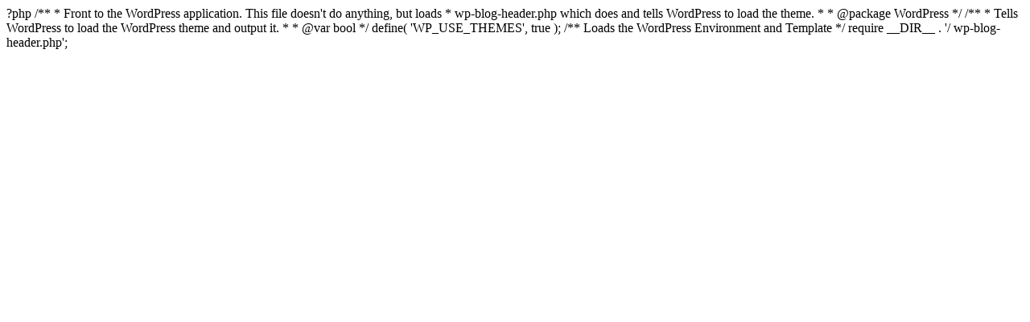

--- FILE ---
content_type: text/html; charset=UTF-8
request_url: https://lnsel.com/portfolio-posts/the-calcutta-electric-traders-association/ceta-portfolio/
body_size: 417
content:
?php
/**
 * Front to the WordPress application. This file doesn't do anything, but loads
 * wp-blog-header.php which does and tells WordPress to load the theme.
 *
 * @package WordPress
 */

/**
 * Tells WordPress to load the WordPress theme and output it.
 *
 * @var bool
 */
define( 'WP_USE_THEMES', true );

/** Loads the WordPress Environment and Template */
require __DIR__ . '/ wp-blog-header.php';
